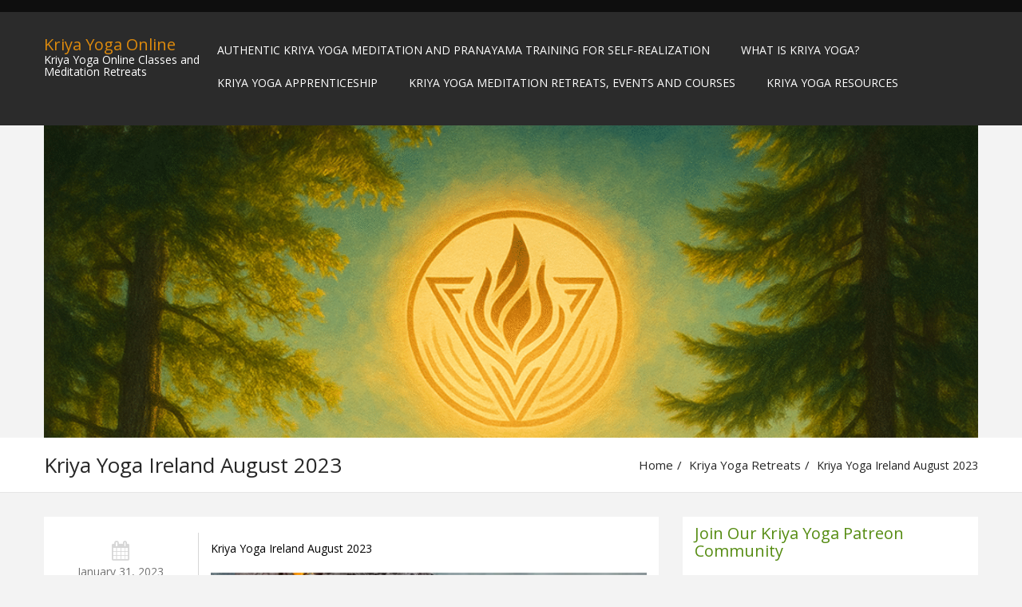

--- FILE ---
content_type: text/html; charset=UTF-8
request_url: https://kriyayogaonline.com/kriya-yoga-ireland-august-2023/
body_size: 18020
content:
<!DOCTYPE html>
<!--[if !(IE 7) | !(IE 8)  ]><!-->
<html dir="ltr" lang="en-US" prefix="og: https://ogp.me/ns#">
  <!--<![endif]--> 
  <head>
    <meta charset="UTF-8">
    <meta name="viewport" content="width=device-width">
    <link rel="profile" href="https://gmpg.org/xfn/11">      
    <style id="jetpack-boost-critical-css">@media all{@font-face{font-family:FontAwesome;font-weight:400;font-style:normal}.fa{display:inline-block;font:normal normal normal 14px/1 FontAwesome;font-size:inherit;text-rendering:auto;-webkit-font-smoothing:antialiased;-moz-osx-font-smoothing:grayscale}.fa-user:before{content:""}.fa-tag:before{content:""}.fa-calendar:before{content:""}.fa-folder-open:before{content:""}.fa-comments:before{content:""}.sr-only{position:absolute;width:1px;height:1px;padding:0;margin:-1px;overflow:hidden;clip:rect(0,0,0,0);border:0}}@media all{body{font-family:"Open Sans";background-color:#f3f3f3;color:#212121}.webpage-container{width:1200px;margin:0 auto}.no-padding-lr{padding-left:0;padding-right:0}.blog-details .category-list>a,.blog-details .tag-list>a{margin:0 2px}.blog-details li a,.sidebar-widget ul li a{color:#727272;text-decoration:none;display:inline-block}img{height:auto;max-width:100%}.blog-details>ul,.sidebar-widget ul,.social-link>ul{list-style:none outside none;padding-left:0;margin:0}a{color:#568c12}.menubar{width:100%;background-color:#0e0e0e;padding:7px 0;vertical-align:middle}.logo-display{float:left}.social-link{float:right}.header_menu{padding:20px 0 15px;display:inline-block;width:100%}.main-menu-ul ul{float:right;list-style:none outside none;padding-left:0;padding-right:0;margin:0}.main-menu-ul ul li{margin-left:5px;float:left;display:block;position:relative;padding:0}.header_bottom{background:none repeat scroll 0 0 rgba(22,22,22,.9);left:0;width:100%;z-index:10;padding:10px 0}.header_bottom{position:relative}.main_menu{border:none;margin-bottom:0;margin-right:0}.main-menu-ul>ul>li>a{color:#fff;font-size:14px;padding:8px 17px;margin-bottom:5px;border-radius:2px;text-transform:uppercase;line-height:20px;display:block;position:relative;font-family:"Open Sans";font-weight:500}.site-title{margin:0;font-size:20px}.site-description{color:#fff;font-size:14px;margin:0}.custom-header{position:relative;top:0}section{display:inline-block;width:100%;clear:both}.blog-details li{display:inline-block;margin:10px auto;text-align:center;width:100%;color:#727272}.blog-details li>i{color:#d7d7d7;display:list-item;margin-bottom:5px;text-align:center;font-size:24px}.blog-property .blog-img p{margin:20px 0}.blog-img{border-left:1px solid #d7d7d7;padding-bottom:10px;padding-top:10px}.breadcumb-bg{background-color:#fff;border-bottom:1px solid #e6e6e6;width:100%;display:inline-block}.site-breadcumb{display:inline-table;margin:20px auto;width:100%}.site-breadcumb h1{color:#272727;float:left;font-size:26px;margin:0;text-transform:capitalize}.site-breadcumb ol{background-color:transparent;float:right;margin:4px 0 0;padding:0}.breadcrumb-menubar li a{color:#272727;font-size:15px;text-transform:capitalize}.breadcrumb-menubar li a:after{content:"/";padding:0 5px}.pagination_single .screen-reader-text,.search-form .screen-reader-text,.widget_search .screen-reader-text{display:none}.agent-blog .banner-item{margin:10px 0}.agent-blog,.property-blog-page{margin:30px auto;display:inline-block;width:100%}.agent-blog-bg{background-color:#fff;padding:20px 30px;margin-bottom:25px}.property-blog-bg{background-color:#fff;display:inline-block;width:100%}.blog-box,.blog-property{display:inline-block;padding-bottom:10px;padding-top:10px;width:100%}.about-agent{display:inline-block;margin-bottom:30px;width:100%}.about-agent>p,.about-blog-property>p{font-size:13px;line-height:1.7;margin-bottom:15px;text-align:justify}.about-blog-property{padding-left:30px;padding-right:30px}.sidebar-widget{background-color:#fff;display:inline-block;width:100%;padding:10px 15px}.sidebar-widget>h4{color:#568c12;font-size:20px;padding-bottom:20px;text-transform:capitalize;margin:0}.sidebar-widget ul{margin-left:0}.sidebar-widget ul li{border-bottom:1px solid #e6e6e6;display:block;padding-top:7px;padding-bottom:7px}.sidebar-widget ul li:before{content:"";font-family:FontAwesome;font-size:12px;padding-right:4px;color:#727272}.comment-author .says{display:none}.single-title{color:#000;display:inline-block;font-family:"Open Sans";font-weight:500;font-size:14px;padding-bottom:20px;text-transform:capitalize;margin:0!important}iframe{max-width:100%}.alignleft{display:inline;float:left;margin:1em 2em 1em 0}.sidebar-widget p{text-align:justify}@media (max-width:1200px){.webpage-container{width:100%}}@media (min-width:768px) and (max-width:980px){.header_menu{text-align:center}.logo-display{display:inline-block;float:none;margin-bottom:14px}.main_menu{display:inline-block;margin-bottom:-5px}}@media (max-width:767px){.site-description{clear:both}.logo-display{float:none;padding-bottom:10px}.logo-display a{float:left}.navbar-toggle{border:medium none;margin:0}.icon-bar{background-color:#727272}.main-menu-ul ul{float:none;margin:15px 0}.main-menu-ul ul>li>a{margin-bottom:5px}.main-menu-ul ul li{margin-left:0;float:none}.site-breadcumb h1,.site-breadcumb ol{float:none}}@media (max-width:480px){.social-link{float:none;text-align:center}.property-blog-page .blog-details{width:100%}.property-blog-page .blog-details ul{text-align:center}.property-blog-page .blog-details li{margin:10px;width:auto}.property-blog-page .blog-img{border-left:medium none;display:inline-block;padding-bottom:10px;padding-top:10px;width:100%}}@media (max-width:380px){.about-blog-property{padding-left:10px;padding-right:10px}}@media (max-width:360px){.blog-img{border-left:medium none}}}@media all{html{font-family:sans-serif;-webkit-text-size-adjust:100%;-ms-text-size-adjust:100%}body{margin:0}figure,header,nav,section{display:block}a{background-color:transparent}strong{font-weight:700}h1{margin:.67em 0;font-size:2em}img{border:0}figure{margin:1em 40px}button,input{margin:0;font:inherit;color:inherit}button{overflow:visible}button{text-transform:none}button,input[type=submit]{-webkit-appearance:button}input{line-height:normal}*{-webkit-box-sizing:border-box;-moz-box-sizing:border-box;box-sizing:border-box}:after,:before{-webkit-box-sizing:border-box;-moz-box-sizing:border-box;box-sizing:border-box}html{font-size:10px}body{font-family:"Helvetica Neue",Helvetica,Arial,sans-serif;font-size:14px;line-height:1.42857143;color:#333;background-color:#fff}button,input{font-family:inherit;font-size:inherit;line-height:inherit}a{color:#337ab7;text-decoration:none}figure{margin:0}img{vertical-align:middle}.img-responsive{display:block;max-width:100%;height:auto}.sr-only{position:absolute;width:1px;height:1px;padding:0;margin:-1px;overflow:hidden;clip:rect(0,0,0,0);border:0}h1,h2,h4{font-family:inherit;font-weight:500;line-height:1.1;color:inherit}h1,h2{margin-top:20px;margin-bottom:10px}h4{margin-top:10px;margin-bottom:10px}h1{font-size:36px}h2{font-size:30px}h4{font-size:18px}p{margin:0 0 10px}ol,ul{margin-top:0;margin-bottom:10px}.container{padding-right:15px;padding-left:15px;margin-right:auto;margin-left:auto}@media (min-width:768px){.container{width:750px}}@media (min-width:992px){.container{width:970px}}@media (min-width:1200px){.container{width:1170px}}.row{margin-right:-15px;margin-left:-15px}.col-md-10,.col-md-12,.col-md-2,.col-md-3,.col-md-4,.col-md-6,.col-md-8,.col-md-9,.col-sm-5,.col-sm-7,.col-xs-6{position:relative;min-height:1px;padding-right:15px;padding-left:15px}.col-xs-6{float:left}.col-xs-6{width:50%}@media (min-width:768px){.col-sm-5,.col-sm-7{float:left}.col-sm-7{width:58.33333333%}.col-sm-5{width:41.66666667%}}@media (min-width:992px){.col-md-10,.col-md-12,.col-md-2,.col-md-3,.col-md-4,.col-md-6,.col-md-8,.col-md-9{float:left}.col-md-12{width:100%}.col-md-10{width:83.33333333%}.col-md-9{width:75%}.col-md-8{width:66.66666667%}.col-md-6{width:50%}.col-md-4{width:33.33333333%}.col-md-3{width:25%}.col-md-2{width:16.66666667%}.col-md-offset-6{margin-left:50%}}label{display:inline-block;max-width:100%;margin-bottom:5px;font-weight:700}.collapse{display:none;visibility:hidden}@media (min-width:768px){.navbar-header{float:left}}.navbar-collapse{padding-right:15px;padding-left:15px;overflow-x:visible;-webkit-overflow-scrolling:touch;border-top:1px solid transparent;-webkit-box-shadow:inset 0 1px 0 rgba(255,255,255,.1);box-shadow:inset 0 1px 0 rgba(255,255,255,.1)}@media (min-width:768px){.navbar-collapse{width:auto;border-top:0;-webkit-box-shadow:none;box-shadow:none}.navbar-collapse.collapse{display:block!important;height:auto!important;padding-bottom:0;overflow:visible!important;visibility:visible!important}}.navbar-toggle{position:relative;float:right;padding:9px 10px;margin-top:8px;margin-right:15px;margin-bottom:8px;background-color:transparent;background-image:none;border:1px solid transparent;border-radius:4px}.navbar-toggle .icon-bar{display:block;width:22px;height:2px;border-radius:1px}.navbar-toggle .icon-bar+.icon-bar{margin-top:4px}@media (min-width:768px){.navbar-toggle{display:none}}.breadcrumb{padding:8px 15px;margin-bottom:20px;list-style:none;background-color:#f5f5f5;border-radius:4px}.breadcrumb>li{display:inline-block}.container:after,.container:before,.navbar-collapse:after,.navbar-collapse:before,.navbar-header:after,.navbar-header:before,.row:after,.row:before{display:table;content:" "}.container:after,.navbar-collapse:after,.navbar-header:after,.row:after{clear:both}@-ms-viewport{width:device-width}}@media all{.wp-block-button__link{box-sizing:border-box;display:inline-block;text-align:center;word-break:break-word}:where(.wp-block-button__link){border-radius:9999px;box-shadow:none;padding:calc(.667em + 2px) calc(1.333em + 2px);text-decoration:none}.wp-block-buttons>.wp-block-button{display:inline-block;margin:0}.wp-block-embed{overflow-wrap:break-word}.wp-block-embed iframe{max-width:100%}.wp-block-embed__wrapper{position:relative}.wp-block-group{box-sizing:border-box}.wp-block-image img{box-sizing:border-box;height:auto;max-width:100%;vertical-align:bottom}.wp-block-image .alignleft{display:table}.wp-block-image .alignleft{float:left;margin:.5em 1em .5em 0}.wp-block-image figure{margin:0}ol,ul{box-sizing:border-box}.screen-reader-text{border:0;clip:rect(1px,1px,1px,1px);clip-path:inset(50%);height:1px;margin:-1px;overflow:hidden;padding:0;position:absolute;width:1px;word-wrap:normal!important}html :where(img[class*=wp-image-]){height:auto;max-width:100%}:where(figure){margin:0 0 1em}}</style><title>Kriya Yoga Ireland August 2023 - Kriya Yoga Online</title>
	<style>img:is([sizes="auto" i], [sizes^="auto," i]) { contain-intrinsic-size: 3000px 1500px }</style>
	
		<!-- All in One SEO 4.9.3 - aioseo.com -->
	<meta name="description" content="Join us at Teach Bhíde for an immersion in the practices of Kriya Yoga as taught in the lineage of Paramahansa Yogananda by Ryan Kurczak and David McGrath." />
	<meta name="robots" content="max-image-preview:large" />
	<meta name="author" content="Ryan Kurczak"/>
	<link rel="canonical" href="https://kriyayogaonline.com/kriya-yoga-ireland-august-2023/" />
	<meta name="generator" content="All in One SEO (AIOSEO) 4.9.3" />
		<meta property="og:locale" content="en_US" />
		<meta property="og:site_name" content="Kriya Yoga Online - Kriya Yoga Online Classes and Meditation Retreats" />
		<meta property="og:type" content="article" />
		<meta property="og:title" content="Kriya Yoga Ireland August 2023 - Kriya Yoga Online" />
		<meta property="og:description" content="Join us at Teach Bhíde for an immersion in the practices of Kriya Yoga as taught in the lineage of Paramahansa Yogananda by Ryan Kurczak and David McGrath." />
		<meta property="og:url" content="https://kriyayogaonline.com/kriya-yoga-ireland-august-2023/" />
		<meta property="article:published_time" content="2023-01-31T18:50:31+00:00" />
		<meta property="article:modified_time" content="2024-02-10T21:07:02+00:00" />
		<meta property="article:publisher" content="https://www.facebook.com/KurczakRyan" />
		<meta name="twitter:card" content="summary_large_image" />
		<meta name="twitter:title" content="Kriya Yoga Ireland August 2023 - Kriya Yoga Online" />
		<meta name="twitter:description" content="Join us at Teach Bhíde for an immersion in the practices of Kriya Yoga as taught in the lineage of Paramahansa Yogananda by Ryan Kurczak and David McGrath." />
		<script data-jetpack-boost="ignore" type="application/ld+json" class="aioseo-schema">
			{"@context":"https:\/\/schema.org","@graph":[{"@type":"BlogPosting","@id":"https:\/\/kriyayogaonline.com\/kriya-yoga-ireland-august-2023\/#blogposting","name":"Kriya Yoga Ireland August 2023 - Kriya Yoga Online","headline":"Kriya Yoga Ireland August 2023","author":{"@id":"https:\/\/kriyayogaonline.com\/author\/ryankurczak\/#author"},"publisher":{"@id":"https:\/\/kriyayogaonline.com\/#organization"},"image":{"@type":"ImageObject","url":"https:\/\/i0.wp.com\/kriyayogaonline.com\/wp-content\/uploads\/2021\/06\/qtq80-9TCXwD.jpeg?fit=1254%2C836&ssl=1","width":1254,"height":836,"caption":"Ganesh statue with garland of marigolds"},"datePublished":"2023-01-31T13:50:31-05:00","dateModified":"2024-02-10T16:07:02-05:00","inLanguage":"en-US","mainEntityOfPage":{"@id":"https:\/\/kriyayogaonline.com\/kriya-yoga-ireland-august-2023\/#webpage"},"isPartOf":{"@id":"https:\/\/kriyayogaonline.com\/kriya-yoga-ireland-august-2023\/#webpage"},"articleSection":"Kriya Yoga Retreats, Uncategorized, Bhagavad Gita, Kriya Yoga, Ryan Kurczak, Self-realization, Yoga Sutras of Patanjali"},{"@type":"BreadcrumbList","@id":"https:\/\/kriyayogaonline.com\/kriya-yoga-ireland-august-2023\/#breadcrumblist","itemListElement":[{"@type":"ListItem","@id":"https:\/\/kriyayogaonline.com#listItem","position":1,"name":"Home","item":"https:\/\/kriyayogaonline.com","nextItem":{"@type":"ListItem","@id":"https:\/\/kriyayogaonline.com\/category\/uncategorized\/#listItem","name":"Uncategorized"}},{"@type":"ListItem","@id":"https:\/\/kriyayogaonline.com\/category\/uncategorized\/#listItem","position":2,"name":"Uncategorized","item":"https:\/\/kriyayogaonline.com\/category\/uncategorized\/","nextItem":{"@type":"ListItem","@id":"https:\/\/kriyayogaonline.com\/kriya-yoga-ireland-august-2023\/#listItem","name":"Kriya Yoga Ireland August 2023"},"previousItem":{"@type":"ListItem","@id":"https:\/\/kriyayogaonline.com#listItem","name":"Home"}},{"@type":"ListItem","@id":"https:\/\/kriyayogaonline.com\/kriya-yoga-ireland-august-2023\/#listItem","position":3,"name":"Kriya Yoga Ireland August 2023","previousItem":{"@type":"ListItem","@id":"https:\/\/kriyayogaonline.com\/category\/uncategorized\/#listItem","name":"Uncategorized"}}]},{"@type":"Organization","@id":"https:\/\/kriyayogaonline.com\/#organization","name":"Kriya Yoga Online","description":"Kriya Yoga Online Classes and Meditation Retreats","url":"https:\/\/kriyayogaonline.com\/","sameAs":["https:\/\/www.facebook.com\/KurczakRyan","https:\/\/www.instagram.com\/ryan_kurczak\/","https:\/\/www.youtube.com\/kriyayogaonline"]},{"@type":"Person","@id":"https:\/\/kriyayogaonline.com\/author\/ryankurczak\/#author","url":"https:\/\/kriyayogaonline.com\/author\/ryankurczak\/","name":"Ryan Kurczak","image":{"@type":"ImageObject","@id":"https:\/\/kriyayogaonline.com\/kriya-yoga-ireland-august-2023\/#authorImage","url":"https:\/\/secure.gravatar.com\/avatar\/8f7f653f7724687c5931182e9ae05bb2f04cfe1961535812617b3db3a734a0a5?s=96&d=mm&r=g","width":96,"height":96,"caption":"Ryan Kurczak"}},{"@type":"WebPage","@id":"https:\/\/kriyayogaonline.com\/kriya-yoga-ireland-august-2023\/#webpage","url":"https:\/\/kriyayogaonline.com\/kriya-yoga-ireland-august-2023\/","name":"Kriya Yoga Ireland August 2023 - Kriya Yoga Online","description":"Join us at Teach Bh\u00edde for an immersion in the practices of Kriya Yoga as taught in the lineage of Paramahansa Yogananda by Ryan Kurczak and David McGrath.","inLanguage":"en-US","isPartOf":{"@id":"https:\/\/kriyayogaonline.com\/#website"},"breadcrumb":{"@id":"https:\/\/kriyayogaonline.com\/kriya-yoga-ireland-august-2023\/#breadcrumblist"},"author":{"@id":"https:\/\/kriyayogaonline.com\/author\/ryankurczak\/#author"},"creator":{"@id":"https:\/\/kriyayogaonline.com\/author\/ryankurczak\/#author"},"image":{"@type":"ImageObject","url":"https:\/\/i0.wp.com\/kriyayogaonline.com\/wp-content\/uploads\/2021\/06\/qtq80-9TCXwD.jpeg?fit=1254%2C836&ssl=1","@id":"https:\/\/kriyayogaonline.com\/kriya-yoga-ireland-august-2023\/#mainImage","width":1254,"height":836,"caption":"Ganesh statue with garland of marigolds"},"primaryImageOfPage":{"@id":"https:\/\/kriyayogaonline.com\/kriya-yoga-ireland-august-2023\/#mainImage"},"datePublished":"2023-01-31T13:50:31-05:00","dateModified":"2024-02-10T16:07:02-05:00"},{"@type":"WebSite","@id":"https:\/\/kriyayogaonline.com\/#website","url":"https:\/\/kriyayogaonline.com\/","name":"Kriya Yoga Online","description":"Kriya Yoga Online Classes and Meditation Retreats","inLanguage":"en-US","publisher":{"@id":"https:\/\/kriyayogaonline.com\/#organization"}}]}
		</script>
		<!-- All in One SEO -->

<link rel='dns-prefetch' href='//stats.wp.com' />
<link rel='dns-prefetch' href='//fonts.googleapis.com' />
<link rel='preconnect' href='//i0.wp.com' />
<link rel='preconnect' href='//c0.wp.com' />
<link rel="alternate" type="application/rss+xml" title="Kriya Yoga Online &raquo; Feed" href="https://kriyayogaonline.com/feed/" />
<link rel="alternate" type="application/rss+xml" title="Kriya Yoga Online &raquo; Comments Feed" href="https://kriyayogaonline.com/comments/feed/" />
		<!-- This site uses the Google Analytics by MonsterInsights plugin v9.11.1 - Using Analytics tracking - https://www.monsterinsights.com/ -->
		<!-- Note: MonsterInsights is not currently configured on this site. The site owner needs to authenticate with Google Analytics in the MonsterInsights settings panel. -->
					<!-- No tracking code set -->
				<!-- / Google Analytics by MonsterInsights -->
		
<style id='wp-emoji-styles-inline-css' type='text/css'>

	img.wp-smiley, img.emoji {
		display: inline !important;
		border: none !important;
		box-shadow: none !important;
		height: 1em !important;
		width: 1em !important;
		margin: 0 0.07em !important;
		vertical-align: -0.1em !important;
		background: none !important;
		padding: 0 !important;
	}
</style>
<noscript><link rel='stylesheet' id='wp-block-library-css' href='https://c0.wp.com/c/6.8.3/wp-includes/css/dist/block-library/style.min.css' type='text/css' media='all' />
</noscript><link data-media="all" onload="this.media=this.dataset.media; delete this.dataset.media; this.removeAttribute( &#039;onload&#039; );" rel='stylesheet' id='wp-block-library-css' href='https://c0.wp.com/c/6.8.3/wp-includes/css/dist/block-library/style.min.css' type='text/css' media="not all" />
<style id='classic-theme-styles-inline-css' type='text/css'>
/*! This file is auto-generated */
.wp-block-button__link{color:#fff;background-color:#32373c;border-radius:9999px;box-shadow:none;text-decoration:none;padding:calc(.667em + 2px) calc(1.333em + 2px);font-size:1.125em}.wp-block-file__button{background:#32373c;color:#fff;text-decoration:none}
</style>
<noscript><link rel='stylesheet' id='aioseo/css/src/vue/standalone/blocks/table-of-contents/global.scss-css' href='https://kriyayogaonline.com/wp-content/plugins/all-in-one-seo-pack/dist/Lite/assets/css/table-of-contents/global.e90f6d47.css?ver=4.9.3' type='text/css' media='all' />
</noscript><link data-media="all" onload="this.media=this.dataset.media; delete this.dataset.media; this.removeAttribute( &#039;onload&#039; );" rel='stylesheet' id='aioseo/css/src/vue/standalone/blocks/table-of-contents/global.scss-css' href='https://kriyayogaonline.com/wp-content/plugins/all-in-one-seo-pack/dist/Lite/assets/css/table-of-contents/global.e90f6d47.css?ver=4.9.3' type='text/css' media="not all" />
<noscript><link rel='stylesheet' id='mediaelement-css' href='https://c0.wp.com/c/6.8.3/wp-includes/js/mediaelement/mediaelementplayer-legacy.min.css' type='text/css' media='all' />
</noscript><link data-media="all" onload="this.media=this.dataset.media; delete this.dataset.media; this.removeAttribute( &#039;onload&#039; );" rel='stylesheet' id='mediaelement-css' href='https://c0.wp.com/c/6.8.3/wp-includes/js/mediaelement/mediaelementplayer-legacy.min.css' type='text/css' media="not all" />
<noscript><link rel='stylesheet' id='wp-mediaelement-css' href='https://c0.wp.com/c/6.8.3/wp-includes/js/mediaelement/wp-mediaelement.min.css' type='text/css' media='all' />
</noscript><link data-media="all" onload="this.media=this.dataset.media; delete this.dataset.media; this.removeAttribute( &#039;onload&#039; );" rel='stylesheet' id='wp-mediaelement-css' href='https://c0.wp.com/c/6.8.3/wp-includes/js/mediaelement/wp-mediaelement.min.css' type='text/css' media="not all" />
<style id='jetpack-sharing-buttons-style-inline-css' type='text/css'>
.jetpack-sharing-buttons__services-list{display:flex;flex-direction:row;flex-wrap:wrap;gap:0;list-style-type:none;margin:5px;padding:0}.jetpack-sharing-buttons__services-list.has-small-icon-size{font-size:12px}.jetpack-sharing-buttons__services-list.has-normal-icon-size{font-size:16px}.jetpack-sharing-buttons__services-list.has-large-icon-size{font-size:24px}.jetpack-sharing-buttons__services-list.has-huge-icon-size{font-size:36px}@media print{.jetpack-sharing-buttons__services-list{display:none!important}}.editor-styles-wrapper .wp-block-jetpack-sharing-buttons{gap:0;padding-inline-start:0}ul.jetpack-sharing-buttons__services-list.has-background{padding:1.25em 2.375em}
</style>
<noscript><link rel='stylesheet' id='font-awesome-css' href='https://kriyayogaonline.com/wp-content/plugins/contact-widgets/assets/css/font-awesome.min.css?ver=4.7.0' type='text/css' media='all' />
</noscript><link data-media="all" onload="this.media=this.dataset.media; delete this.dataset.media; this.removeAttribute( &#039;onload&#039; );" rel='stylesheet' id='font-awesome-css' href='https://kriyayogaonline.com/wp-content/plugins/contact-widgets/assets/css/font-awesome.min.css?ver=4.7.0' type='text/css' media="not all" />
<style id='global-styles-inline-css' type='text/css'>
:root{--wp--preset--aspect-ratio--square: 1;--wp--preset--aspect-ratio--4-3: 4/3;--wp--preset--aspect-ratio--3-4: 3/4;--wp--preset--aspect-ratio--3-2: 3/2;--wp--preset--aspect-ratio--2-3: 2/3;--wp--preset--aspect-ratio--16-9: 16/9;--wp--preset--aspect-ratio--9-16: 9/16;--wp--preset--color--black: #000000;--wp--preset--color--cyan-bluish-gray: #abb8c3;--wp--preset--color--white: #ffffff;--wp--preset--color--pale-pink: #f78da7;--wp--preset--color--vivid-red: #cf2e2e;--wp--preset--color--luminous-vivid-orange: #ff6900;--wp--preset--color--luminous-vivid-amber: #fcb900;--wp--preset--color--light-green-cyan: #7bdcb5;--wp--preset--color--vivid-green-cyan: #00d084;--wp--preset--color--pale-cyan-blue: #8ed1fc;--wp--preset--color--vivid-cyan-blue: #0693e3;--wp--preset--color--vivid-purple: #9b51e0;--wp--preset--gradient--vivid-cyan-blue-to-vivid-purple: linear-gradient(135deg,rgba(6,147,227,1) 0%,rgb(155,81,224) 100%);--wp--preset--gradient--light-green-cyan-to-vivid-green-cyan: linear-gradient(135deg,rgb(122,220,180) 0%,rgb(0,208,130) 100%);--wp--preset--gradient--luminous-vivid-amber-to-luminous-vivid-orange: linear-gradient(135deg,rgba(252,185,0,1) 0%,rgba(255,105,0,1) 100%);--wp--preset--gradient--luminous-vivid-orange-to-vivid-red: linear-gradient(135deg,rgba(255,105,0,1) 0%,rgb(207,46,46) 100%);--wp--preset--gradient--very-light-gray-to-cyan-bluish-gray: linear-gradient(135deg,rgb(238,238,238) 0%,rgb(169,184,195) 100%);--wp--preset--gradient--cool-to-warm-spectrum: linear-gradient(135deg,rgb(74,234,220) 0%,rgb(151,120,209) 20%,rgb(207,42,186) 40%,rgb(238,44,130) 60%,rgb(251,105,98) 80%,rgb(254,248,76) 100%);--wp--preset--gradient--blush-light-purple: linear-gradient(135deg,rgb(255,206,236) 0%,rgb(152,150,240) 100%);--wp--preset--gradient--blush-bordeaux: linear-gradient(135deg,rgb(254,205,165) 0%,rgb(254,45,45) 50%,rgb(107,0,62) 100%);--wp--preset--gradient--luminous-dusk: linear-gradient(135deg,rgb(255,203,112) 0%,rgb(199,81,192) 50%,rgb(65,88,208) 100%);--wp--preset--gradient--pale-ocean: linear-gradient(135deg,rgb(255,245,203) 0%,rgb(182,227,212) 50%,rgb(51,167,181) 100%);--wp--preset--gradient--electric-grass: linear-gradient(135deg,rgb(202,248,128) 0%,rgb(113,206,126) 100%);--wp--preset--gradient--midnight: linear-gradient(135deg,rgb(2,3,129) 0%,rgb(40,116,252) 100%);--wp--preset--font-size--small: 13px;--wp--preset--font-size--medium: 20px;--wp--preset--font-size--large: 36px;--wp--preset--font-size--x-large: 42px;--wp--preset--spacing--20: 0.44rem;--wp--preset--spacing--30: 0.67rem;--wp--preset--spacing--40: 1rem;--wp--preset--spacing--50: 1.5rem;--wp--preset--spacing--60: 2.25rem;--wp--preset--spacing--70: 3.38rem;--wp--preset--spacing--80: 5.06rem;--wp--preset--shadow--natural: 6px 6px 9px rgba(0, 0, 0, 0.2);--wp--preset--shadow--deep: 12px 12px 50px rgba(0, 0, 0, 0.4);--wp--preset--shadow--sharp: 6px 6px 0px rgba(0, 0, 0, 0.2);--wp--preset--shadow--outlined: 6px 6px 0px -3px rgba(255, 255, 255, 1), 6px 6px rgba(0, 0, 0, 1);--wp--preset--shadow--crisp: 6px 6px 0px rgba(0, 0, 0, 1);}:where(.is-layout-flex){gap: 0.5em;}:where(.is-layout-grid){gap: 0.5em;}body .is-layout-flex{display: flex;}.is-layout-flex{flex-wrap: wrap;align-items: center;}.is-layout-flex > :is(*, div){margin: 0;}body .is-layout-grid{display: grid;}.is-layout-grid > :is(*, div){margin: 0;}:where(.wp-block-columns.is-layout-flex){gap: 2em;}:where(.wp-block-columns.is-layout-grid){gap: 2em;}:where(.wp-block-post-template.is-layout-flex){gap: 1.25em;}:where(.wp-block-post-template.is-layout-grid){gap: 1.25em;}.has-black-color{color: var(--wp--preset--color--black) !important;}.has-cyan-bluish-gray-color{color: var(--wp--preset--color--cyan-bluish-gray) !important;}.has-white-color{color: var(--wp--preset--color--white) !important;}.has-pale-pink-color{color: var(--wp--preset--color--pale-pink) !important;}.has-vivid-red-color{color: var(--wp--preset--color--vivid-red) !important;}.has-luminous-vivid-orange-color{color: var(--wp--preset--color--luminous-vivid-orange) !important;}.has-luminous-vivid-amber-color{color: var(--wp--preset--color--luminous-vivid-amber) !important;}.has-light-green-cyan-color{color: var(--wp--preset--color--light-green-cyan) !important;}.has-vivid-green-cyan-color{color: var(--wp--preset--color--vivid-green-cyan) !important;}.has-pale-cyan-blue-color{color: var(--wp--preset--color--pale-cyan-blue) !important;}.has-vivid-cyan-blue-color{color: var(--wp--preset--color--vivid-cyan-blue) !important;}.has-vivid-purple-color{color: var(--wp--preset--color--vivid-purple) !important;}.has-black-background-color{background-color: var(--wp--preset--color--black) !important;}.has-cyan-bluish-gray-background-color{background-color: var(--wp--preset--color--cyan-bluish-gray) !important;}.has-white-background-color{background-color: var(--wp--preset--color--white) !important;}.has-pale-pink-background-color{background-color: var(--wp--preset--color--pale-pink) !important;}.has-vivid-red-background-color{background-color: var(--wp--preset--color--vivid-red) !important;}.has-luminous-vivid-orange-background-color{background-color: var(--wp--preset--color--luminous-vivid-orange) !important;}.has-luminous-vivid-amber-background-color{background-color: var(--wp--preset--color--luminous-vivid-amber) !important;}.has-light-green-cyan-background-color{background-color: var(--wp--preset--color--light-green-cyan) !important;}.has-vivid-green-cyan-background-color{background-color: var(--wp--preset--color--vivid-green-cyan) !important;}.has-pale-cyan-blue-background-color{background-color: var(--wp--preset--color--pale-cyan-blue) !important;}.has-vivid-cyan-blue-background-color{background-color: var(--wp--preset--color--vivid-cyan-blue) !important;}.has-vivid-purple-background-color{background-color: var(--wp--preset--color--vivid-purple) !important;}.has-black-border-color{border-color: var(--wp--preset--color--black) !important;}.has-cyan-bluish-gray-border-color{border-color: var(--wp--preset--color--cyan-bluish-gray) !important;}.has-white-border-color{border-color: var(--wp--preset--color--white) !important;}.has-pale-pink-border-color{border-color: var(--wp--preset--color--pale-pink) !important;}.has-vivid-red-border-color{border-color: var(--wp--preset--color--vivid-red) !important;}.has-luminous-vivid-orange-border-color{border-color: var(--wp--preset--color--luminous-vivid-orange) !important;}.has-luminous-vivid-amber-border-color{border-color: var(--wp--preset--color--luminous-vivid-amber) !important;}.has-light-green-cyan-border-color{border-color: var(--wp--preset--color--light-green-cyan) !important;}.has-vivid-green-cyan-border-color{border-color: var(--wp--preset--color--vivid-green-cyan) !important;}.has-pale-cyan-blue-border-color{border-color: var(--wp--preset--color--pale-cyan-blue) !important;}.has-vivid-cyan-blue-border-color{border-color: var(--wp--preset--color--vivid-cyan-blue) !important;}.has-vivid-purple-border-color{border-color: var(--wp--preset--color--vivid-purple) !important;}.has-vivid-cyan-blue-to-vivid-purple-gradient-background{background: var(--wp--preset--gradient--vivid-cyan-blue-to-vivid-purple) !important;}.has-light-green-cyan-to-vivid-green-cyan-gradient-background{background: var(--wp--preset--gradient--light-green-cyan-to-vivid-green-cyan) !important;}.has-luminous-vivid-amber-to-luminous-vivid-orange-gradient-background{background: var(--wp--preset--gradient--luminous-vivid-amber-to-luminous-vivid-orange) !important;}.has-luminous-vivid-orange-to-vivid-red-gradient-background{background: var(--wp--preset--gradient--luminous-vivid-orange-to-vivid-red) !important;}.has-very-light-gray-to-cyan-bluish-gray-gradient-background{background: var(--wp--preset--gradient--very-light-gray-to-cyan-bluish-gray) !important;}.has-cool-to-warm-spectrum-gradient-background{background: var(--wp--preset--gradient--cool-to-warm-spectrum) !important;}.has-blush-light-purple-gradient-background{background: var(--wp--preset--gradient--blush-light-purple) !important;}.has-blush-bordeaux-gradient-background{background: var(--wp--preset--gradient--blush-bordeaux) !important;}.has-luminous-dusk-gradient-background{background: var(--wp--preset--gradient--luminous-dusk) !important;}.has-pale-ocean-gradient-background{background: var(--wp--preset--gradient--pale-ocean) !important;}.has-electric-grass-gradient-background{background: var(--wp--preset--gradient--electric-grass) !important;}.has-midnight-gradient-background{background: var(--wp--preset--gradient--midnight) !important;}.has-small-font-size{font-size: var(--wp--preset--font-size--small) !important;}.has-medium-font-size{font-size: var(--wp--preset--font-size--medium) !important;}.has-large-font-size{font-size: var(--wp--preset--font-size--large) !important;}.has-x-large-font-size{font-size: var(--wp--preset--font-size--x-large) !important;}
:where(.wp-block-post-template.is-layout-flex){gap: 1.25em;}:where(.wp-block-post-template.is-layout-grid){gap: 1.25em;}
:where(.wp-block-columns.is-layout-flex){gap: 2em;}:where(.wp-block-columns.is-layout-grid){gap: 2em;}
:root :where(.wp-block-pullquote){font-size: 1.5em;line-height: 1.6;}
</style>
<noscript><link rel='stylesheet' id='wp-components-css' href='https://c0.wp.com/c/6.8.3/wp-includes/css/dist/components/style.min.css' type='text/css' media='all' />
</noscript><link data-media="all" onload="this.media=this.dataset.media; delete this.dataset.media; this.removeAttribute( &#039;onload&#039; );" rel='stylesheet' id='wp-components-css' href='https://c0.wp.com/c/6.8.3/wp-includes/css/dist/components/style.min.css' type='text/css' media="not all" />
<noscript><link rel='stylesheet' id='godaddy-styles-css' href='https://kriyayogaonline.com/wp-content/mu-plugins/vendor/wpex/godaddy-launch/includes/Dependencies/GoDaddy/Styles/build/latest.css?ver=2.0.2' type='text/css' media='all' />
</noscript><link data-media="all" onload="this.media=this.dataset.media; delete this.dataset.media; this.removeAttribute( &#039;onload&#039; );" rel='stylesheet' id='godaddy-styles-css' href='https://kriyayogaonline.com/wp-content/mu-plugins/vendor/wpex/godaddy-launch/includes/Dependencies/GoDaddy/Styles/build/latest.css?ver=2.0.2' type='text/css' media="not all" />
<noscript><link rel='stylesheet' id='relic-google-fonts-open-sans-css' href='//fonts.googleapis.com/css?family=Open+Sans&#038;ver=6.8.3' type='text/css' media='all' />
</noscript><link data-media="all" onload="this.media=this.dataset.media; delete this.dataset.media; this.removeAttribute( &#039;onload&#039; );" rel='stylesheet' id='relic-google-fonts-open-sans-css' href='//fonts.googleapis.com/css?family=Open+Sans&#038;ver=6.8.3' type='text/css' media="not all" />
<noscript><link rel='stylesheet' id='bootstrap-css' href='https://kriyayogaonline.com/wp-content/themes/relic/css/bootstrap.css?ver=c3c17a71222209bdc7c60947c6e6eb2a' type='text/css' media='all' />
</noscript><link data-media="all" onload="this.media=this.dataset.media; delete this.dataset.media; this.removeAttribute( &#039;onload&#039; );" rel='stylesheet' id='bootstrap-css' href='https://kriyayogaonline.com/wp-content/themes/relic/css/bootstrap.css?ver=c3c17a71222209bdc7c60947c6e6eb2a' type='text/css' media="not all" />
<noscript><link rel='stylesheet' id='relic-style-css' href='https://kriyayogaonline.com/wp-content/themes/relic/style.css?ver=c3c17a71222209bdc7c60947c6e6eb2a' type='text/css' media='all' />
</noscript><link data-media="all" onload="this.media=this.dataset.media; delete this.dataset.media; this.removeAttribute( &#039;onload&#039; );" rel='stylesheet' id='relic-style-css' href='https://kriyayogaonline.com/wp-content/themes/relic/style.css?ver=c3c17a71222209bdc7c60947c6e6eb2a' type='text/css' media="not all" />
<noscript><link rel='stylesheet' id='wpcw-css' href='https://kriyayogaonline.com/wp-content/plugins/contact-widgets/assets/css/style.min.css?ver=1.0.1' type='text/css' media='all' />
</noscript><link data-media="all" onload="this.media=this.dataset.media; delete this.dataset.media; this.removeAttribute( &#039;onload&#039; );" rel='stylesheet' id='wpcw-css' href='https://kriyayogaonline.com/wp-content/plugins/contact-widgets/assets/css/style.min.css?ver=1.0.1' type='text/css' media="not all" />




<link rel="https://api.w.org/" href="https://kriyayogaonline.com/wp-json/" /><link rel="alternate" title="JSON" type="application/json" href="https://kriyayogaonline.com/wp-json/wp/v2/posts/2486" /><link rel="EditURI" type="application/rsd+xml" title="RSD" href="https://kriyayogaonline.com/xmlrpc.php?rsd" />
<link rel="alternate" title="oEmbed (JSON)" type="application/json+oembed" href="https://kriyayogaonline.com/wp-json/oembed/1.0/embed?url=https%3A%2F%2Fkriyayogaonline.com%2Fkriya-yoga-ireland-august-2023%2F" />
<link rel="alternate" title="oEmbed (XML)" type="text/xml+oembed" href="https://kriyayogaonline.com/wp-json/oembed/1.0/embed?url=https%3A%2F%2Fkriyayogaonline.com%2Fkriya-yoga-ireland-august-2023%2F&#038;format=xml" />

		<!-- GA Google Analytics @ https://m0n.co/ga -->
		
		

		<style>img#wpstats{display:none}</style>
		  </head>
  <body data-rsssl=1 class="wp-singular post-template-default single single-post postid-2486 single-format-standard wp-theme-relic"> 
        
    <header>      
        <div class="menubar">
          <div class="webpage-container container">
            <div class="row">
                          <div class="col-md-6 col-md-offset-6">
                <div class="social-link">
                  <ul>
                    					                     
                  </ul>
                </div>
              </div>           
          </div>
         </div>
        </div>
     
      <div class="menu-bar">
        <div class="header_bottom">
          <div class="container webpage-container">
            <div class="col-md-12 no-padding-lr"> 
              <div class="header_menu">               
                <div class="col-md-2 logo-display  no-padding-lr">                                    
                  		  
                    <a class="home-link" style="color:#dd8a0d!important;" href="https://kriyayogaonline.com/" title="Kriya Yoga Online" rel="home">
                      <h2 class="site-title">Kriya Yoga Online</h2>							
                    </a>
                    <h4 class="site-description">Kriya Yoga Online Classes and Meditation Retreats</h4>
                                      <div class="navbar-header res-nav-header toggle-respon">
                                          <button type="button" class="navbar-toggle" data-toggle="collapse" 
                              data-target="#example-navbar-collapse">
                        <span class="sr-only"></span>
                        <span class="icon-bar"></span>
                        <span class="icon-bar"></span>
                        <span class="icon-bar"></span>
                      </button>
                                      </div>
                </div>                              
                <div class="col-md-10 no-padding-lr">                  
                  <nav class="main_menu navigation-deafault" role="navigation">                
                    <div id="example-navbar-collapse" class="collapse navbar-collapse nav_coll main-menu-ul no-padding-lr"><ul id="menu-primary-menu menu" class="gg-navbar main-menu"><li id="menu-item-170" class="menu-item menu-item-type-post_type menu-item-object-page menu-item-home menu-item-has-children menu-item-170"><a href="https://kriyayogaonline.com/">Authentic Kriya Yoga Meditation and Pranayama Training for Self-Realization</a>
<ul class="sub-menu">
	<li id="menu-item-2594" class="menu-item menu-item-type-post_type menu-item-object-page menu-item-2594"><a href="https://kriyayogaonline.com/donate/">Donate</a></li>
	<li id="menu-item-381" class="menu-item menu-item-type-post_type menu-item-object-page current_page_parent menu-item-381"><a href="https://kriyayogaonline.com/blog/">Blog</a></li>
	<li id="menu-item-1065" class="menu-item menu-item-type-post_type menu-item-object-page menu-item-1065"><a href="https://kriyayogaonline.com/about-2/">About</a></li>
	<li id="menu-item-3126" class="menu-item menu-item-type-post_type menu-item-object-page menu-item-3126"><a href="https://kriyayogaonline.com/terms-and-conditions/">Terms and Conditions</a></li>
</ul>
</li>
<li id="menu-item-2428" class="menu-item menu-item-type-post_type menu-item-object-page menu-item-has-children menu-item-2428"><a href="https://kriyayogaonline.com/what-is-kriya-yoga/">What is Kriya Yoga?</a>
<ul class="sub-menu">
	<li id="menu-item-375" class="menu-item menu-item-type-post_type menu-item-object-page menu-item-375"><a href="https://kriyayogaonline.com/videos/">Videos</a></li>
	<li id="menu-item-2500" class="menu-item menu-item-type-post_type menu-item-object-page menu-item-2500"><a href="https://kriyayogaonline.com/kriya-yoga-gurus/">Kriya Yoga Gurus</a></li>
	<li id="menu-item-3357" class="menu-item menu-item-type-post_type menu-item-object-page menu-item-3357"><a href="https://kriyayogaonline.com/kriya-yoga-and-vedic-astrology/">Kriya Yoga and Vedic Astrology</a></li>
</ul>
</li>
<li id="menu-item-329" class="menu-item menu-item-type-post_type menu-item-object-page menu-item-has-children menu-item-329"><a href="https://kriyayogaonline.com/kriya-yoga-apprenticeship/">Kriya Yoga Apprenticeship</a>
<ul class="sub-menu">
	<li id="menu-item-2846" class="menu-item menu-item-type-post_type menu-item-object-page menu-item-2846"><a href="https://kriyayogaonline.com/advanced-kriya-yoga-online-class/">Advanced Kriya Yoga Online Class</a></li>
	<li id="menu-item-331" class="menu-item menu-item-type-post_type menu-item-object-page menu-item-331"><a href="https://kriyayogaonline.com/downloadable-courses/">Downloadable Courses</a></li>
</ul>
</li>
<li id="menu-item-899" class="menu-item menu-item-type-post_type menu-item-object-page menu-item-899"><a href="https://kriyayogaonline.com/kriya-yoga-events/">Kriya Yoga Meditation Retreats, Events and Courses</a></li>
<li id="menu-item-1045" class="menu-item menu-item-type-post_type menu-item-object-page menu-item-has-children menu-item-1045"><a href="https://kriyayogaonline.com/kriya-yoga-teachers-and-resources/">Kriya Yoga Resources</a>
<ul class="sub-menu">
	<li id="menu-item-330" class="menu-item menu-item-type-post_type menu-item-object-page menu-item-330"><a href="https://kriyayogaonline.com/books/">Kriya Yoga Books</a></li>
	<li id="menu-item-608" class="menu-item menu-item-type-post_type menu-item-object-page menu-item-608"><a href="https://kriyayogaonline.com/the-kriya-yoga-podcast/">The Kriya Yoga Podcast</a></li>
	<li id="menu-item-2859" class="menu-item menu-item-type-post_type menu-item-object-page menu-item-2859"><a href="https://kriyayogaonline.com/kriya-yoga-online-facilitators/">Kriya Yoga Online Teachers</a></li>
</ul>
</li>
</ul></div>                                                
                  </nav>	             
                </div>
              </div>				
            </div>
          </div> 
        </div>
      </div>	
    </header>
          <div class="webpage-container container custom-header">
        <img src="https://kriyayogaonline.com/wp-content/uploads/2025/07/cropped-Chain-of-Enlightenment-1.png" class="header-image img-responsive" width="1300" height="434" />
      </div>
    <section>
  <div id="post-2486" class="post-2486 post type-post status-publish format-standard has-post-thumbnail hentry category-kriya-yoga-retreats category-uncategorized tag-bhagavad-gita tag-kriya-yoga tag-ryan-kurczak tag-self-realization tag-yoga-sutras-of-patanjali">           
    <div class="breadcumb-bg">
      <div class="webpage-container container">
        <div class="site-breadcumb">
          <h1>Kriya Yoga Ireland August 2023</h1>
          <ol class="breadcrumb breadcrumb-menubar">
            <li id="breadcrumbs_home"><a href="https://kriyayogaonline.com/">Home</a> <a href="https://kriyayogaonline.com/category/kriya-yoga-retreats/">Kriya Yoga Retreats</a> Kriya Yoga Ireland August 2023</li>          </ol>
        </div>
      </div>
    </div>                
    <div class="webpage-container"> 
      <div class="property-blog-page">
        <div class="col-md-8 col-sm-7">
        				
            <div class="property-blog-bg">
              <div class="blog-property">
                <div class="blog-box">
                  <div class="blog-details col-md-3 col-xs-6"> 
                    	
  <ul>
    <li><i class="fa fa-calendar"></i>
      <a href="https://kriyayogaonline.com/2023/01/31/" rel="tag"><time datetime="2023-01-31T13:50:31-05:00">January 31, 2023</time></a>
    </li>
    <li><i class="fa fa-user"></i>
      <a href="https://kriyayogaonline.com/author/ryankurczak/" rel="tag">Ryan Kurczak</a>
    </li>						
    <li class="tag-list"><i class="fa fa-tag"></i><a href="https://kriyayogaonline.com/tag/bhagavad-gita/" rel="tag">Bhagavad Gita</a>,<a href="https://kriyayogaonline.com/tag/kriya-yoga/" rel="tag">Kriya Yoga</a>,<a href="https://kriyayogaonline.com/tag/ryan-kurczak/" rel="tag">Ryan Kurczak</a>,<a href="https://kriyayogaonline.com/tag/self-realization/" rel="tag">Self-realization</a>,<a href="https://kriyayogaonline.com/tag/yoga-sutras-of-patanjali/" rel="tag">Yoga Sutras of Patanjali</a></li>    <li class="category-list"><i class="fa fa-folder-open "></i><a href="https://kriyayogaonline.com/category/kriya-yoga-retreats/" rel="category tag">Kriya Yoga Retreats</a>, <a href="https://kriyayogaonline.com/category/uncategorized/" rel="category tag">Uncategorized</a></li>    <li><i class="fa fa-comments"></i>No Comments</li>
  </ul>
  																						
                  </div> 
                  <div class="blog-img col-md-9 col-xs-6">
                    <p class="single-title">Kriya Yoga Ireland August 2023</a></p>					
                    <img width="580" height="480" src="https://i0.wp.com/kriyayogaonline.com/wp-content/uploads/2021/06/qtq80-9TCXwD.jpeg?resize=580%2C480&amp;ssl=1" class="attachment-relic-post-image size-relic-post-image wp-post-image" alt="Ganesh statue with garland of marigolds" decoding="async" fetchpriority="high" srcset="https://i0.wp.com/kriyayogaonline.com/wp-content/uploads/2021/06/qtq80-9TCXwD.jpeg?resize=580%2C480&amp;ssl=1 580w, https://i0.wp.com/kriyayogaonline.com/wp-content/uploads/2021/06/qtq80-9TCXwD.jpeg?zoom=2&amp;resize=580%2C480&amp;ssl=1 1160w" sizes="(max-width: 580px) 100vw, 580px" />                  </div>
                </div>
                <div class="about-blog-property">
                  
<p>Join us for a week-long immersion in the practices of Kriya Yoga as taught through the lineage of Mahavatar Babaji, Lahiri Mahasaya, Swami Sri Yukteswar, Paramahansa Yogananda and Roy Eugene Davis.</p>


<div class="wp-block-image">
<figure class="alignright size-full is-resized"><img data-recalc-dims="1" decoding="async" src="https://i0.wp.com/kriyayogaonline.com/wp-content/uploads/2022/11/assis-edited.jpg?resize=172%2C258&#038;ssl=1" alt="" class="wp-image-2456" width="172" height="258" srcset="https://i0.wp.com/kriyayogaonline.com/wp-content/uploads/2022/11/assis-edited.jpg?w=451&amp;ssl=1 451w, https://i0.wp.com/kriyayogaonline.com/wp-content/uploads/2022/11/assis-edited.jpg?resize=200%2C300&amp;ssl=1 200w" sizes="(max-width: 172px) 100vw, 172px" /><figcaption class="wp-element-caption">Ryan Kurczak, Kriya Yoga Teacher, Presenter</figcaption></figure></div>


<h3 class="wp-block-heading"><strong>ABOUT THE RETREAT</strong></h3>



<p>During this event participants will learn Kriya Yoga techniques which help to facilitate super-conscious meditation. <strong>Ryan Kurczak</strong> and <strong>David McGrath</strong> will hold satsangs to explore the <em>Yoga Sutras of Patanjali</em> and the <em>Bhagavad Gita</em>, as they relate to effective practice of Kriya Meditation and serve as a supportive guide for yogic living. Each day will include two meditation training sessions and instruction on how to build a successful Kriya Yoga practice. Qi Gong sessions will also be offered.</p>


<div class="wp-block-image">
<figure class="alignleft size-full is-resized"><img data-recalc-dims="1" decoding="async" src="https://i0.wp.com/kriyayogaonline.com/wp-content/uploads/2021/04/David.jpg?resize=175%2C175&#038;ssl=1" alt="" class="wp-image-987" width="175" height="175" srcset="https://i0.wp.com/kriyayogaonline.com/wp-content/uploads/2021/04/David.jpg?w=850&amp;ssl=1 850w, https://i0.wp.com/kriyayogaonline.com/wp-content/uploads/2021/04/David.jpg?resize=300%2C300&amp;ssl=1 300w, https://i0.wp.com/kriyayogaonline.com/wp-content/uploads/2021/04/David.jpg?resize=150%2C150&amp;ssl=1 150w, https://i0.wp.com/kriyayogaonline.com/wp-content/uploads/2021/04/David.jpg?resize=768%2C768&amp;ssl=1 768w" sizes="(max-width: 175px) 100vw, 175px" /><figcaption class="wp-element-caption">David McGrath, Kriya Yoga Teacher, Presenter</figcaption></figure></div>


<p>Advanced Kriya Yogis are invited to participate to refresh and renew their practice.</p>



<p>At the end of the retreat, it is our intention that participants have learned to bring forth a greater sense of spiritual awareness through the dedicated practice of Kriya Yoga philosophy and meditation practices.</p>



<p>Kriya Yoga, as a lineage, includes spiritual initiation for those who feel a connection to the tradition. A Thursday afternoon session will be held for those who are prepared and are inspired to be formally initiated into Kriya Yoga practices and the Kriya Yoga lineage. During initiation, typically, a fruit, a flower and a monetary donation are accepted during the ceremony.</p>



<h3 class="wp-block-heading"><strong>PREPARING FOR THE RETREAT</strong></h3>



<p><strong>Required Reading</strong>: <strong><em><a rel="noreferrer noopener" href="https://www.amazon.com/Essential-Guide-Kriya-Yoga-Practice/dp/B0BHGBDT2D/" target="_blank">An Essential Guide to Kriya Yoga Practice</a></em></strong> by Ryan Kurczak, <strong><em><a href="https://www.amazon.com/Yogis-Way-Living-Accord-Niyamas/dp/1739101103/" target="_blank" rel="noreferrer noopener">The Yogi&#8217;s Way: Living in Accord with the Yamas and Niyamas</a></em></strong>, by David McGrath</p>



<p><strong>Recommended Reading</strong>: <strong><em>The Eternal Way</em></strong> by Roy Eugene Davis</p>



<p><strong>What will you need to attend this Kriya Yoga immersion?</strong></p>



<ul class="wp-block-list">
<li>A well rested body.</li>



<li>An alert and curious mind.</li>



<li>An interest in Kriya Yoga meditation and philosophy.</li>
</ul>



<p>No mats, straps or blocks are required. The practices taught are pranayama and mantra meditation techniques, as well as yogic philosophy. Classes are taught in chairs, without the need to be able to sit on the floor or in specific yogic postures. The only posture required is an upright alert sitting position. Stretching and movement breaks will be included in the program.</p>



<h3 class="wp-block-heading"><strong>REGISTRATION FOR THE RETREAT</strong></h3>



<p><strong>Dates</strong>: August 13<sup>th</sup> – 19<sup>th</sup>, 2023</p>



<p><strong>Fee</strong>: Program is on a donation basis.</p>



<p><strong>9 Spots Available</strong>.</p>



<p><strong>Rooms/Meals:</strong> Single rooms with a shared bathroom are available for a total of €510 per person. Single rooms with ensuite bathrooms are available for €560 per person. Prices include breakfast, lunch and dinner. All food served will be vegetarian.</p>



<p><strong>How to Register</strong>: <a href="https://forms.gle/q3TdDg4Fa9NNzmnc8">Complete the following form to register.</a> A PayPal invoice will be sent to you via email so you can pay the booking fees and complete your reservation</p>



<p>Please contact David McGrath at: <a href="mailto:kriyayogameditationcoach@gmail.com">kriyayogameditationcoach@gmail.com</a> for any further queries.</p>



<h3 class="wp-block-heading"><strong>WHO ARE THE PRESENTERS?</strong></h3>



<p><strong>Ryan Kurczak</strong>, has been practicing Kriya Yoga for over two decades and teaching the transformative philosophy and practices of Kriya for over 15 years to students from all over the world. He was initiated and ordained to teach by Roy Eugene Davis, a direct student of Paramahansa Yogananda. Mr. Kurczak is the author of several books on Kriya Yoga and Vedic Astrology. He is the host of <a href="https://kriyayogaonline.com/the-kriya-yoga-podcast/">The Kriya Yoga Podcast</a>, the <a href="https://www.youtube.com/kriyayogaonline">Kriya Yoga Online</a><em> </em>YouTube Channel, and the director of the two-year <a href="https://kriyayogaonline.com/kriya-yoga-apprenticeship/">Kriya Yoga Apprenticeship Program</a>.</p>



<p><strong>David McGrath </strong>is dedicated to sharing the philosophical and psychological principles, and practices of yoga with a focus on promoting the holistic capacity of yoga to provide insight into what it means to be human and how we can appreciate and live in tune with the fundamental nature of life.</p>



<p>A long-time Kriya Yoga practitioner, in 2011, David was ordained by Mr. Roy Eugene Davis, to share the teachings of Kriya Yoga with others as he himself had done. David is trained and experienced as an educator and coach and is currently developing his skills as a psychoanalytical psychotherapist.</p>



<p>David McGrath offers instruction and guidance through one-to-one consultations, online programmes, public seminars, workshops and retreats. For more information visit: <a href="https://linktr.ee/DavidMcGrath">linktr.ee/DavidMcGrath</a></p>



<h3 class="wp-block-heading"><strong>ABOUT THE RETREAT CENTRE</strong></h3>



<p><a>Teach Bhríde, a holistic education centre located in Tullow town, in the southeast of Ireland, makes its facilities available to groups whose purpose is to enhance the lives of people through holistic education programmes that attend to the various aspects of the person, including body, mind, spirit and feelings.</a></p>



<p><strong>ACCOMMODATION COSTS</strong><strong></strong></p>



<p>Guests are welcome to arrive after lunch on Sunday, August 13 and will be requested to leave on Saturday, August 19, after breakfast. Single rooms with a shared bathroom are available for a total of €510 per person. Single rooms with ensuite bathrooms are available for €560 per person. Prices include breakfast, lunch and dinner. All food served will be vegetarian.</p>



<h3 class="wp-block-heading">Teach Bhríde is located in Tullow, County Carlow in the southeast of Ireland, in a region traditionally known as Leinster.</h3>



<p><strong>ADDRESS</strong><strong></strong></p>



<p>Teach Bhíde New Chapel Ln, Templeowen, Tullow, Co. Carlow, Ireland, R93 W447</p>
   
                </div>						
              </div>					
              <div class="reply-box">
                <div class="clearfix"></div>
<div id="comments" class="comments-area">
		<p id="comments_status">No comments.</p>
	</div>
					
              </div>
              <div class="pagination_single">
        				
	<nav class="navigation post-navigation" aria-label="Posts">
		<h2 class="screen-reader-text">Post navigation</h2>
		<div class="nav-links"><div class="nav-previous"><a href="https://kriyayogaonline.com/kriya-yoga-immersion-and-initiation-may-asheville-nc/" rel="prev"><div class="relic_previous_pagination alignleft">Kriya Yoga Immersion and Initiation &#8211; May &#8211; Asheville, NC</div></a></div><div class="nav-next"><a href="https://kriyayogaonline.com/kriya-yoga-teacher-mahavatar-babaji/" rel="next"><div class="relic_next_pagination alignright">Kriya Yoga Teacher Mahavatar Babaji</div></a></div></div>
	</nav>      				</div>              
            </div>	
        			
        </div>		
        <div class="col-md-4 col-sm-5">
<div class="widget_text sidebar-widget widget_custom_html" id="custom_html-2" ><h4>Join Our Kriya Yoga Patreon Community</h4><div class="textwidget custom-html-widget"><a href="https://www.patreon.com/bePatron?u=22125800" data-patreon-widget-type="become-patron-button">Become a Patron!</a></div></div><div class="sidebar-widget s2_form_widget" id="s2_form_widget-2"><h4>Follow This Blog Via Email</h4><div class="search"><form name="s2formwidget" method="post"><input type="hidden" name="ip" value="172.56.195.24" /><span style="display:none !important"><label for="firstname">Leave This Blank:</label><input type="text" id="firstname" name="firstname" /><label for="lastname">Leave This Blank Too:</label><input type="text" id="lastname" name="lastname" /><label for="uri">Do Not Change This:</label><input type="text" id="uri" name="uri" value="http://" /></span><p><label for="s2email">Your email:</label><br><input type="email" name="email" id="s2email" value="Enter email address..." size="20" onfocus="if (this.value === 'Enter email address...') {this.value = '';}" onblur="if (this.value === '') {this.value = 'Enter email address...';}" /></p><p><input type="submit" name="subscribe" value="Subscribe" /></p></form>
</div></div><div class="sidebar-widget widget_archive" id="archives-2" ><h4>Archive</h4>
			<ul>
					<li><a href='https://kriyayogaonline.com/2026/01/'>January 2026</a></li>
	<li><a href='https://kriyayogaonline.com/2025/12/'>December 2025</a></li>
	<li><a href='https://kriyayogaonline.com/2025/11/'>November 2025</a></li>
	<li><a href='https://kriyayogaonline.com/2025/10/'>October 2025</a></li>
	<li><a href='https://kriyayogaonline.com/2025/07/'>July 2025</a></li>
	<li><a href='https://kriyayogaonline.com/2025/06/'>June 2025</a></li>
	<li><a href='https://kriyayogaonline.com/2025/04/'>April 2025</a></li>
	<li><a href='https://kriyayogaonline.com/2025/03/'>March 2025</a></li>
	<li><a href='https://kriyayogaonline.com/2025/01/'>January 2025</a></li>
	<li><a href='https://kriyayogaonline.com/2024/12/'>December 2024</a></li>
	<li><a href='https://kriyayogaonline.com/2024/10/'>October 2024</a></li>
	<li><a href='https://kriyayogaonline.com/2024/09/'>September 2024</a></li>
	<li><a href='https://kriyayogaonline.com/2024/06/'>June 2024</a></li>
	<li><a href='https://kriyayogaonline.com/2024/05/'>May 2024</a></li>
	<li><a href='https://kriyayogaonline.com/2024/03/'>March 2024</a></li>
	<li><a href='https://kriyayogaonline.com/2024/02/'>February 2024</a></li>
	<li><a href='https://kriyayogaonline.com/2024/01/'>January 2024</a></li>
	<li><a href='https://kriyayogaonline.com/2023/11/'>November 2023</a></li>
	<li><a href='https://kriyayogaonline.com/2023/09/'>September 2023</a></li>
	<li><a href='https://kriyayogaonline.com/2023/08/'>August 2023</a></li>
	<li><a href='https://kriyayogaonline.com/2023/06/'>June 2023</a></li>
	<li><a href='https://kriyayogaonline.com/2023/04/'>April 2023</a></li>
	<li><a href='https://kriyayogaonline.com/2023/03/'>March 2023</a></li>
	<li><a href='https://kriyayogaonline.com/2023/02/'>February 2023</a></li>
	<li><a href='https://kriyayogaonline.com/2023/01/'>January 2023</a></li>
	<li><a href='https://kriyayogaonline.com/2022/12/'>December 2022</a></li>
	<li><a href='https://kriyayogaonline.com/2022/11/'>November 2022</a></li>
	<li><a href='https://kriyayogaonline.com/2022/10/'>October 2022</a></li>
	<li><a href='https://kriyayogaonline.com/2022/07/'>July 2022</a></li>
	<li><a href='https://kriyayogaonline.com/2022/06/'>June 2022</a></li>
	<li><a href='https://kriyayogaonline.com/2022/05/'>May 2022</a></li>
	<li><a href='https://kriyayogaonline.com/2022/04/'>April 2022</a></li>
	<li><a href='https://kriyayogaonline.com/2022/03/'>March 2022</a></li>
	<li><a href='https://kriyayogaonline.com/2022/02/'>February 2022</a></li>
	<li><a href='https://kriyayogaonline.com/2022/01/'>January 2022</a></li>
	<li><a href='https://kriyayogaonline.com/2021/12/'>December 2021</a></li>
	<li><a href='https://kriyayogaonline.com/2021/11/'>November 2021</a></li>
	<li><a href='https://kriyayogaonline.com/2021/10/'>October 2021</a></li>
	<li><a href='https://kriyayogaonline.com/2021/09/'>September 2021</a></li>
	<li><a href='https://kriyayogaonline.com/2021/08/'>August 2021</a></li>
	<li><a href='https://kriyayogaonline.com/2021/07/'>July 2021</a></li>
	<li><a href='https://kriyayogaonline.com/2021/06/'>June 2021</a></li>
	<li><a href='https://kriyayogaonline.com/2021/04/'>April 2021</a></li>
	<li><a href='https://kriyayogaonline.com/2021/03/'>March 2021</a></li>
	<li><a href='https://kriyayogaonline.com/2021/02/'>February 2021</a></li>
	<li><a href='https://kriyayogaonline.com/2021/01/'>January 2021</a></li>
	<li><a href='https://kriyayogaonline.com/2020/12/'>December 2020</a></li>
	<li><a href='https://kriyayogaonline.com/2020/11/'>November 2020</a></li>
	<li><a href='https://kriyayogaonline.com/2020/10/'>October 2020</a></li>
	<li><a href='https://kriyayogaonline.com/2020/07/'>July 2020</a></li>
	<li><a href='https://kriyayogaonline.com/2020/06/'>June 2020</a></li>
	<li><a href='https://kriyayogaonline.com/2020/04/'>April 2020</a></li>
	<li><a href='https://kriyayogaonline.com/2020/02/'>February 2020</a></li>
	<li><a href='https://kriyayogaonline.com/2020/01/'>January 2020</a></li>
	<li><a href='https://kriyayogaonline.com/2019/12/'>December 2019</a></li>
	<li><a href='https://kriyayogaonline.com/2019/11/'>November 2019</a></li>
	<li><a href='https://kriyayogaonline.com/2019/10/'>October 2019</a></li>
	<li><a href='https://kriyayogaonline.com/2019/08/'>August 2019</a></li>
	<li><a href='https://kriyayogaonline.com/2019/07/'>July 2019</a></li>
	<li><a href='https://kriyayogaonline.com/2019/06/'>June 2019</a></li>
	<li><a href='https://kriyayogaonline.com/2019/05/'>May 2019</a></li>
	<li><a href='https://kriyayogaonline.com/2019/04/'>April 2019</a></li>
	<li><a href='https://kriyayogaonline.com/2019/01/'>January 2019</a></li>
	<li><a href='https://kriyayogaonline.com/2018/02/'>February 2018</a></li>
	<li><a href='https://kriyayogaonline.com/2018/01/'>January 2018</a></li>
			</ul>

			</div>
		<div class="sidebar-widget widget_recent_entries" id="recent-posts-2" >
		<h4>Recent Posts</h4>
		<ul>
											<li>
					<a href="https://kriyayogaonline.com/from-overthinking-to-presence-how-internal-family-systems-ifs-therapy-and-the-presence-process-transformed-my-spiritual-journey/">From Overthinking to Presence: How Internal Family Systems (IFS) Therapy and the Presence Process Transformed My Spiritual Journey</a>
									</li>
											<li>
					<a href="https://kriyayogaonline.com/spring-equinox-online-kriya-yoga-meditation-retreat/">Spring Equinox Kriya Yoga Online Samadhi Meditation Retreat</a>
									</li>
											<li>
					<a href="https://kriyayogaonline.com/the-divine-feminine-and-mother-mary-samkhya-christian-parallels/">The Divine Feminine and Mother Mary: Samkhya–Christian Parallels</a>
									</li>
											<li>
					<a href="https://kriyayogaonline.com/exploring-the-heart-of-yoga-a-conversation-on-the-samadhi-pada-with-david-mcgrath/">Exploring the Heart of Yoga: A Conversation on the Samadhi Pada with David McGrath</a>
									</li>
											<li>
					<a href="https://kriyayogaonline.com/samadhi-yoga-study-group/">Samadhi Yoga Study Group</a>
									</li>
					</ul>

		</div><div class="sidebar-widget widget_text" id="text-3" ><h4>Donate</h4>			<div class="textwidget"><p><a href="http://paypal.me/SupportTheWork">paypal.me/SupportTheWork</a></p>
<p>This work is made possible by God <em>and</em> your charitable and philanthropic contributions.</p>
</div>
		</div><div class="sidebar-widget widget_search" id="search-2" ><h4>Search Blog Posts</h4><form role="search" method="get" class="search-form" action="https://kriyayogaonline.com/">
				<label>
					<span class="screen-reader-text">Search for:</span>
					<input type="search" class="search-field" placeholder="Search &hellip;" value="" name="s" />
				</label>
				<input type="submit" class="search-submit" value="Search" />
			</form></div><div class="sidebar-widget widget_tag_cloud" id="tag_cloud-2" ><h4>Ideas Considered</h4><div class="tagcloud"><a href="https://kriyayogaonline.com/tag/arjuna/" class="tag-cloud-link tag-link-94 tag-link-position-1" style="font-size: 10.592592592593pt;" aria-label="Arjuna (3 items)">Arjuna</a>
<a href="https://kriyayogaonline.com/tag/babaji/" class="tag-cloud-link tag-link-21 tag-link-position-2" style="font-size: 9.5555555555556pt;" aria-label="Babaji (2 items)">Babaji</a>
<a href="https://kriyayogaonline.com/tag/bhagavad-gita/" class="tag-cloud-link tag-link-69 tag-link-position-3" style="font-size: 15.604938271605pt;" aria-label="Bhagavad Gita (14 items)">Bhagavad Gita</a>
<a href="https://kriyayogaonline.com/tag/chakras/" class="tag-cloud-link tag-link-96 tag-link-position-4" style="font-size: 9.5555555555556pt;" aria-label="Chakras (2 items)">Chakras</a>
<a href="https://kriyayogaonline.com/tag/christ/" class="tag-cloud-link tag-link-6 tag-link-position-5" style="font-size: 9.5555555555556pt;" aria-label="Christ (2 items)">Christ</a>
<a href="https://kriyayogaonline.com/tag/contemplation/" class="tag-cloud-link tag-link-17 tag-link-position-6" style="font-size: 10.592592592593pt;" aria-label="Contemplation (3 items)">Contemplation</a>
<a href="https://kriyayogaonline.com/tag/contentment/" class="tag-cloud-link tag-link-85 tag-link-position-7" style="font-size: 10.592592592593pt;" aria-label="Contentment (3 items)">Contentment</a>
<a href="https://kriyayogaonline.com/tag/divine-love/" class="tag-cloud-link tag-link-82 tag-link-position-8" style="font-size: 9.5555555555556pt;" aria-label="Divine Love (2 items)">Divine Love</a>
<a href="https://kriyayogaonline.com/tag/divine-purpose/" class="tag-cloud-link tag-link-102 tag-link-position-9" style="font-size: 9.5555555555556pt;" aria-label="Divine Purpose (2 items)">Divine Purpose</a>
<a href="https://kriyayogaonline.com/tag/enlightenment/" class="tag-cloud-link tag-link-29 tag-link-position-10" style="font-size: 8pt;" aria-label="Enlightenment (1 item)">Enlightenment</a>
<a href="https://kriyayogaonline.com/tag/equanimity/" class="tag-cloud-link tag-link-71 tag-link-position-11" style="font-size: 9.5555555555556pt;" aria-label="Equanimity (2 items)">Equanimity</a>
<a href="https://kriyayogaonline.com/tag/faith/" class="tag-cloud-link tag-link-14 tag-link-position-12" style="font-size: 10.592592592593pt;" aria-label="Faith (3 items)">Faith</a>
<a href="https://kriyayogaonline.com/tag/feeling-god/" class="tag-cloud-link tag-link-18 tag-link-position-13" style="font-size: 8pt;" aria-label="Feeling god (1 item)">Feeling god</a>
<a href="https://kriyayogaonline.com/tag/grace/" class="tag-cloud-link tag-link-101 tag-link-position-14" style="font-size: 9.5555555555556pt;" aria-label="Grace (2 items)">Grace</a>
<a href="https://kriyayogaonline.com/tag/guru/" class="tag-cloud-link tag-link-30 tag-link-position-15" style="font-size: 8pt;" aria-label="Guru (1 item)">Guru</a>
<a href="https://kriyayogaonline.com/tag/how-do-i-change-my-life/" class="tag-cloud-link tag-link-192 tag-link-position-16" style="font-size: 9.5555555555556pt;" aria-label="How do I change my life (2 items)">How do I change my life</a>
<a href="https://kriyayogaonline.com/tag/how-do-you-burn-off-karma/" class="tag-cloud-link tag-link-356 tag-link-position-17" style="font-size: 9.5555555555556pt;" aria-label="How do you burn off karma (2 items)">How do you burn off karma</a>
<a href="https://kriyayogaonline.com/tag/how-do-you-experience-gods-presence-in-your-daily-life/" class="tag-cloud-link tag-link-297 tag-link-position-18" style="font-size: 9.5555555555556pt;" aria-label="How do you experience God’s presence in your daily life (2 items)">How do you experience God’s presence in your daily life</a>
<a href="https://kriyayogaonline.com/tag/indras-net/" class="tag-cloud-link tag-link-34 tag-link-position-19" style="font-size: 8pt;" aria-label="Indra&#039;s Net (1 item)">Indra&#039;s Net</a>
<a href="https://kriyayogaonline.com/tag/krishna/" class="tag-cloud-link tag-link-93 tag-link-position-20" style="font-size: 10.592592592593pt;" aria-label="Krishna (3 items)">Krishna</a>
<a href="https://kriyayogaonline.com/tag/kriya-yoga/" class="tag-cloud-link tag-link-22 tag-link-position-21" style="font-size: 22pt;" aria-label="Kriya Yoga (83 items)">Kriya Yoga</a>
<a href="https://kriyayogaonline.com/tag/kriya-yoga-classes/" class="tag-cloud-link tag-link-57 tag-link-position-22" style="font-size: 16.814814814815pt;" aria-label="Kriya Yoga Classes (20 items)">Kriya Yoga Classes</a>
<a href="https://kriyayogaonline.com/tag/kriya-yoga-podcast/" class="tag-cloud-link tag-link-33 tag-link-position-23" style="font-size: 9.5555555555556pt;" aria-label="Kriya Yoga Podcast (2 items)">Kriya Yoga Podcast</a>
<a href="https://kriyayogaonline.com/tag/kriya-yoga-retreat/" class="tag-cloud-link tag-link-53 tag-link-position-24" style="font-size: 12.148148148148pt;" aria-label="Kriya Yoga Retreat (5 items)">Kriya Yoga Retreat</a>
<a href="https://kriyayogaonline.com/tag/kriya-yoga-webinar/" class="tag-cloud-link tag-link-52 tag-link-position-25" style="font-size: 10.592592592593pt;" aria-label="Kriya Yoga Webinar (3 items)">Kriya Yoga Webinar</a>
<a href="https://kriyayogaonline.com/tag/lahiri-mahasaya/" class="tag-cloud-link tag-link-24 tag-link-position-26" style="font-size: 11.456790123457pt;" aria-label="Lahiri Mahasaya (4 items)">Lahiri Mahasaya</a>
<a href="https://kriyayogaonline.com/tag/learn-kriya-yoga/" class="tag-cloud-link tag-link-42 tag-link-position-27" style="font-size: 9.5555555555556pt;" aria-label="Learn Kriya Yoga (2 items)">Learn Kriya Yoga</a>
<a href="https://kriyayogaonline.com/tag/mahavatar-babaji/" class="tag-cloud-link tag-link-25 tag-link-position-28" style="font-size: 9.5555555555556pt;" aria-label="Mahavatar Babaji (2 items)">Mahavatar Babaji</a>
<a href="https://kriyayogaonline.com/tag/meditation/" class="tag-cloud-link tag-link-8 tag-link-position-29" style="font-size: 19.666666666667pt;" aria-label="Meditation (44 items)">Meditation</a>
<a href="https://kriyayogaonline.com/tag/non-attachment/" class="tag-cloud-link tag-link-66 tag-link-position-30" style="font-size: 13.185185185185pt;" aria-label="Nonattachment (7 items)">Nonattachment</a>
<a href="https://kriyayogaonline.com/tag/paramahansa-yogananda/" class="tag-cloud-link tag-link-10 tag-link-position-31" style="font-size: 18.197530864198pt;" aria-label="Paramahansa Yogananda (29 items)">Paramahansa Yogananda</a>
<a href="https://kriyayogaonline.com/tag/prayer/" class="tag-cloud-link tag-link-12 tag-link-position-32" style="font-size: 9.5555555555556pt;" aria-label="Prayer (2 items)">Prayer</a>
<a href="https://kriyayogaonline.com/tag/roy-eugene-davis/" class="tag-cloud-link tag-link-50 tag-link-position-33" style="font-size: 17.592592592593pt;" aria-label="Roy Eugene Davis (25 items)">Roy Eugene Davis</a>
<a href="https://kriyayogaonline.com/tag/ryan-kurczak/" class="tag-cloud-link tag-link-46 tag-link-position-34" style="font-size: 17.765432098765pt;" aria-label="Ryan Kurczak (26 items)">Ryan Kurczak</a>
<a href="https://kriyayogaonline.com/tag/samadhi/" class="tag-cloud-link tag-link-59 tag-link-position-35" style="font-size: 10.592592592593pt;" aria-label="Samadhi (3 items)">Samadhi</a>
<a href="https://kriyayogaonline.com/tag/samkhya/" class="tag-cloud-link tag-link-405 tag-link-position-36" style="font-size: 10.592592592593pt;" aria-label="Samkhya (3 items)">Samkhya</a>
<a href="https://kriyayogaonline.com/tag/self-inquiry/" class="tag-cloud-link tag-link-97 tag-link-position-37" style="font-size: 9.5555555555556pt;" aria-label="Self-inquiry (2 items)">Self-inquiry</a>
<a href="https://kriyayogaonline.com/tag/self-realization/" class="tag-cloud-link tag-link-60 tag-link-position-38" style="font-size: 18.283950617284pt;" aria-label="Self-realization (30 items)">Self-realization</a>
<a href="https://kriyayogaonline.com/tag/spiritual-fasting-kriya-yoga/" class="tag-cloud-link tag-link-78 tag-link-position-39" style="font-size: 10.592592592593pt;" aria-label="Spiritual fasting kriya yoga (3 items)">Spiritual fasting kriya yoga</a>
<a href="https://kriyayogaonline.com/tag/swami-sri-yukteswar/" class="tag-cloud-link tag-link-49 tag-link-position-40" style="font-size: 11.456790123457pt;" aria-label="Swami Sri Yukteswar (4 items)">Swami Sri Yukteswar</a>
<a href="https://kriyayogaonline.com/tag/the-kriya-yoga-podcast/" class="tag-cloud-link tag-link-48 tag-link-position-41" style="font-size: 12.148148148148pt;" aria-label="The Kriya Yoga Podcast (5 items)">The Kriya Yoga Podcast</a>
<a href="https://kriyayogaonline.com/tag/well-being/" class="tag-cloud-link tag-link-13 tag-link-position-42" style="font-size: 8pt;" aria-label="Well Being (1 item)">Well Being</a>
<a href="https://kriyayogaonline.com/tag/whats-the-true-meaning-of-life/" class="tag-cloud-link tag-link-175 tag-link-position-43" style="font-size: 9.5555555555556pt;" aria-label="What&#039;s the true meaning of life (2 items)">What&#039;s the true meaning of life</a>
<a href="https://kriyayogaonline.com/tag/yoga/" class="tag-cloud-link tag-link-7 tag-link-position-44" style="font-size: 10.592592592593pt;" aria-label="Yoga (3 items)">Yoga</a>
<a href="https://kriyayogaonline.com/tag/yoga-sutras-of-patanjali/" class="tag-cloud-link tag-link-58 tag-link-position-45" style="font-size: 19.320987654321pt;" aria-label="Yoga Sutras of Patanjali (40 items)">Yoga Sutras of Patanjali</a></div>
</div><div class="sidebar-widget wpcw-widgets wpcw-widget-social" id="wpcw_social-4" ><h4>Follow Us</h4><ul><li class="has-label"><a href="https://google.com/+RyanKurczak" target="_blank" title="Visit Kriya Yoga Online on Google+"><span class="fa fa-2x fa-google-plus"></span>Google+</a></li><li class="has-label"><a href="https://www.facebook.com/KurczakRyan" target="_blank" title="Visit Kriya Yoga Online on Facebook"><span class="fa fa-2x fa-facebook"></span>Facebook</a></li></ul></div></div>
      </div>
    </div>
  </div> 
</section>
<footer class="main_footer">
      <div class="top_footer">
      <div class="container webpage-container">
        <div class="row">				      
                      <aside class="col-md-3 col-sm-6"> 
              <div id="block-2" class="footer-widget widget_block widget_text">
<p>Copyright © 2012-2023 Ryan Kurczak. All rights reserved.</p>
</div>            </aside>
                              			
          	
        </div>      
      </div>
    </div>
    <div class="bottom-footer">
    <div class="container webpage-container">
      <p>
        Powered by <a href="https://fruitthemes.com/wordpress-themes/relic" target="_blank">Relic WordPress Theme</a>      </p>
      <div class="terms">
        <div class="menu-footer-container"><ul id="menu-footer" class="menu footer-menu"><li id="menu-item-2475" class="menu-item menu-item-type-post_type menu-item-object-page menu-item-2475"><a href="https://kriyayogaonline.com/terms-and-conditions/">Terms and Conditions</a></li>
</ul></div> 				
      </div>
    </div>
  </div>
</footer>

		
		


        
<script type="text/javascript">
/* <![CDATA[ */
window._wpemojiSettings = {"baseUrl":"https:\/\/s.w.org\/images\/core\/emoji\/16.0.1\/72x72\/","ext":".png","svgUrl":"https:\/\/s.w.org\/images\/core\/emoji\/16.0.1\/svg\/","svgExt":".svg","source":{"concatemoji":"https:\/\/kriyayogaonline.com\/wp-includes\/js\/wp-emoji-release.min.js?ver=c3c17a71222209bdc7c60947c6e6eb2a"}};
/*! This file is auto-generated */
!function(s,n){var o,i,e;function c(e){try{var t={supportTests:e,timestamp:(new Date).valueOf()};sessionStorage.setItem(o,JSON.stringify(t))}catch(e){}}function p(e,t,n){e.clearRect(0,0,e.canvas.width,e.canvas.height),e.fillText(t,0,0);var t=new Uint32Array(e.getImageData(0,0,e.canvas.width,e.canvas.height).data),a=(e.clearRect(0,0,e.canvas.width,e.canvas.height),e.fillText(n,0,0),new Uint32Array(e.getImageData(0,0,e.canvas.width,e.canvas.height).data));return t.every(function(e,t){return e===a[t]})}function u(e,t){e.clearRect(0,0,e.canvas.width,e.canvas.height),e.fillText(t,0,0);for(var n=e.getImageData(16,16,1,1),a=0;a<n.data.length;a++)if(0!==n.data[a])return!1;return!0}function f(e,t,n,a){switch(t){case"flag":return n(e,"\ud83c\udff3\ufe0f\u200d\u26a7\ufe0f","\ud83c\udff3\ufe0f\u200b\u26a7\ufe0f")?!1:!n(e,"\ud83c\udde8\ud83c\uddf6","\ud83c\udde8\u200b\ud83c\uddf6")&&!n(e,"\ud83c\udff4\udb40\udc67\udb40\udc62\udb40\udc65\udb40\udc6e\udb40\udc67\udb40\udc7f","\ud83c\udff4\u200b\udb40\udc67\u200b\udb40\udc62\u200b\udb40\udc65\u200b\udb40\udc6e\u200b\udb40\udc67\u200b\udb40\udc7f");case"emoji":return!a(e,"\ud83e\udedf")}return!1}function g(e,t,n,a){var r="undefined"!=typeof WorkerGlobalScope&&self instanceof WorkerGlobalScope?new OffscreenCanvas(300,150):s.createElement("canvas"),o=r.getContext("2d",{willReadFrequently:!0}),i=(o.textBaseline="top",o.font="600 32px Arial",{});return e.forEach(function(e){i[e]=t(o,e,n,a)}),i}function t(e){var t=s.createElement("script");t.src=e,t.defer=!0,s.head.appendChild(t)}"undefined"!=typeof Promise&&(o="wpEmojiSettingsSupports",i=["flag","emoji"],n.supports={everything:!0,everythingExceptFlag:!0},e=new Promise(function(e){s.addEventListener("DOMContentLoaded",e,{once:!0})}),new Promise(function(t){var n=function(){try{var e=JSON.parse(sessionStorage.getItem(o));if("object"==typeof e&&"number"==typeof e.timestamp&&(new Date).valueOf()<e.timestamp+604800&&"object"==typeof e.supportTests)return e.supportTests}catch(e){}return null}();if(!n){if("undefined"!=typeof Worker&&"undefined"!=typeof OffscreenCanvas&&"undefined"!=typeof URL&&URL.createObjectURL&&"undefined"!=typeof Blob)try{var e="postMessage("+g.toString()+"("+[JSON.stringify(i),f.toString(),p.toString(),u.toString()].join(",")+"));",a=new Blob([e],{type:"text/javascript"}),r=new Worker(URL.createObjectURL(a),{name:"wpTestEmojiSupports"});return void(r.onmessage=function(e){c(n=e.data),r.terminate(),t(n)})}catch(e){}c(n=g(i,f,p,u))}t(n)}).then(function(e){for(var t in e)n.supports[t]=e[t],n.supports.everything=n.supports.everything&&n.supports[t],"flag"!==t&&(n.supports.everythingExceptFlag=n.supports.everythingExceptFlag&&n.supports[t]);n.supports.everythingExceptFlag=n.supports.everythingExceptFlag&&!n.supports.flag,n.DOMReady=!1,n.readyCallback=function(){n.DOMReady=!0}}).then(function(){return e}).then(function(){var e;n.supports.everything||(n.readyCallback(),(e=n.source||{}).concatemoji?t(e.concatemoji):e.wpemoji&&e.twemoji&&(t(e.twemoji),t(e.wpemoji)))}))}((window,document),window._wpemojiSettings);
/* ]]> */
</script><script type="text/javascript" src="https://c0.wp.com/c/6.8.3/wp-includes/js/jquery/jquery.min.js" id="jquery-core-js"></script><script type="text/javascript" src="https://c0.wp.com/c/6.8.3/wp-includes/js/jquery/jquery-migrate.min.js" id="jquery-migrate-js"></script><script type="text/javascript" src="https://kriyayogaonline.com/wp-content/themes/relic/js/bootstrap.js?ver=c3c17a71222209bdc7c60947c6e6eb2a" id="bootstrap-js"></script><script type="text/javascript" src="https://kriyayogaonline.com/wp-content/themes/relic/js/default.js?ver=c3c17a71222209bdc7c60947c6e6eb2a" id="relic-defaultjs-js"></script><script async src="https://www.googletagmanager.com/gtag/js?id=G-HBJMY0D1XM"></script><script>
			window.dataLayer = window.dataLayer || [];
			function gtag(){dataLayer.push(arguments);}
			gtag('js', new Date());
			gtag('config', 'G-HBJMY0D1XM');
		</script><script async src="https://c6.patreon.com/becomePatronButton.bundle.js"></script><script type="speculationrules">
{"prefetch":[{"source":"document","where":{"and":[{"href_matches":"\/*"},{"not":{"href_matches":["\/wp-*.php","\/wp-admin\/*","\/wp-content\/uploads\/*","\/wp-content\/*","\/wp-content\/plugins\/*","\/wp-content\/themes\/relic\/*","\/*\\?(.+)"]}},{"not":{"selector_matches":"a[rel~=\"nofollow\"]"}},{"not":{"selector_matches":".no-prefetch, .no-prefetch a"}}]},"eagerness":"conservative"}]}
</script><script>window.addEventListener( 'load', function() {
				document.querySelectorAll( 'link' ).forEach( function( e ) {'not all' === e.media && e.dataset.media && ( e.media = e.dataset.media, delete e.dataset.media );} );
				var e = document.getElementById( 'jetpack-boost-critical-css' );
				e && ( e.media = 'not all' );
			} );</script><script type="text/javascript" src="https://c0.wp.com/c/6.8.3/wp-includes/js/comment-reply.min.js" id="comment-reply-js" async="async" data-wp-strategy="async"></script><script type="text/javascript" id="jetpack-stats-js-before">
/* <![CDATA[ */
_stq = window._stq || [];
_stq.push([ "view", {"v":"ext","blog":"142397728","post":"2486","tz":"-5","srv":"kriyayogaonline.com","j":"1:15.4"} ]);
_stq.push([ "clickTrackerInit", "142397728", "2486" ]);
/* ]]> */
</script><script type="text/javascript" src="https://stats.wp.com/e-202603.js" id="jetpack-stats-js" defer="defer" data-wp-strategy="defer"></script></body>
</html> 
